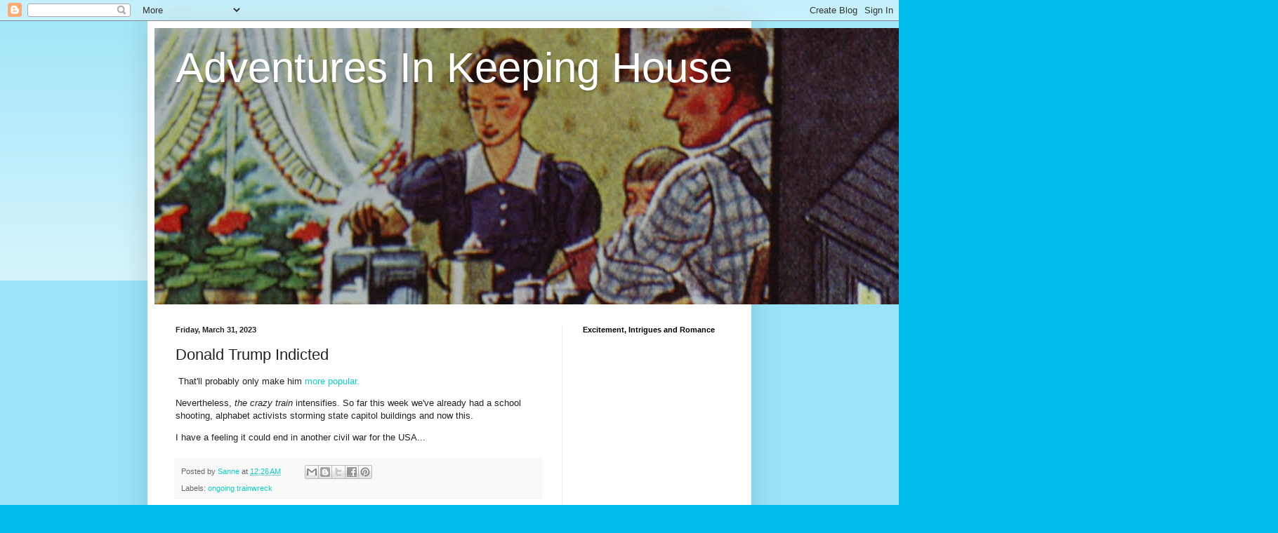

--- FILE ---
content_type: text/html; charset=UTF-8
request_url: https://l2.io/ip.js?var=userip
body_size: 25
content:
userip = "3.143.239.110";